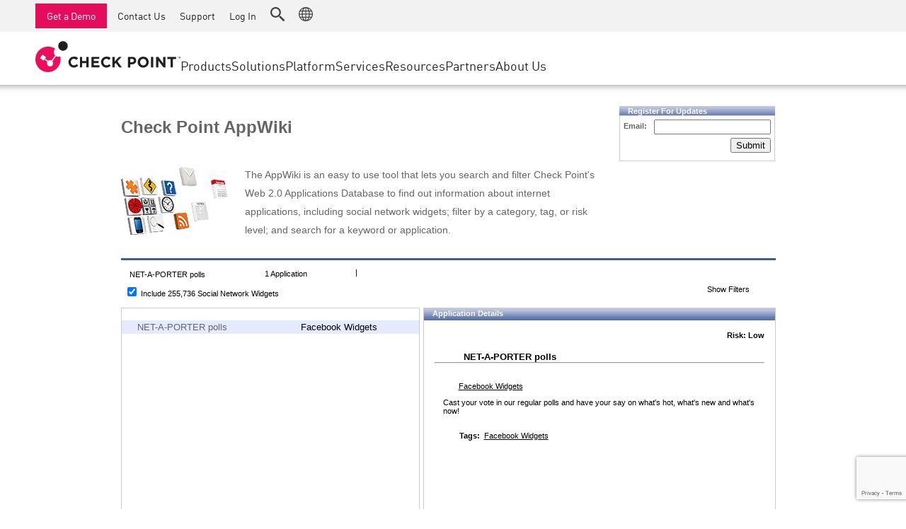

--- FILE ---
content_type: text/html; charset=utf-8
request_url: https://www.google.com/recaptcha/api2/anchor?ar=1&k=6Lf0uZ8UAAAAAPnvs2w6HxFz-0H3yyomLYCHUdfz&co=aHR0cHM6Ly9hcHB3aWtpLmNoZWNrcG9pbnQuY29tOjQ0Mw..&hl=en&v=TkacYOdEJbdB_JjX802TMer9&size=invisible&anchor-ms=20000&execute-ms=15000&cb=p36h25qw7l90
body_size: 46332
content:
<!DOCTYPE HTML><html dir="ltr" lang="en"><head><meta http-equiv="Content-Type" content="text/html; charset=UTF-8">
<meta http-equiv="X-UA-Compatible" content="IE=edge">
<title>reCAPTCHA</title>
<style type="text/css">
/* cyrillic-ext */
@font-face {
  font-family: 'Roboto';
  font-style: normal;
  font-weight: 400;
  src: url(//fonts.gstatic.com/s/roboto/v18/KFOmCnqEu92Fr1Mu72xKKTU1Kvnz.woff2) format('woff2');
  unicode-range: U+0460-052F, U+1C80-1C8A, U+20B4, U+2DE0-2DFF, U+A640-A69F, U+FE2E-FE2F;
}
/* cyrillic */
@font-face {
  font-family: 'Roboto';
  font-style: normal;
  font-weight: 400;
  src: url(//fonts.gstatic.com/s/roboto/v18/KFOmCnqEu92Fr1Mu5mxKKTU1Kvnz.woff2) format('woff2');
  unicode-range: U+0301, U+0400-045F, U+0490-0491, U+04B0-04B1, U+2116;
}
/* greek-ext */
@font-face {
  font-family: 'Roboto';
  font-style: normal;
  font-weight: 400;
  src: url(//fonts.gstatic.com/s/roboto/v18/KFOmCnqEu92Fr1Mu7mxKKTU1Kvnz.woff2) format('woff2');
  unicode-range: U+1F00-1FFF;
}
/* greek */
@font-face {
  font-family: 'Roboto';
  font-style: normal;
  font-weight: 400;
  src: url(//fonts.gstatic.com/s/roboto/v18/KFOmCnqEu92Fr1Mu4WxKKTU1Kvnz.woff2) format('woff2');
  unicode-range: U+0370-0377, U+037A-037F, U+0384-038A, U+038C, U+038E-03A1, U+03A3-03FF;
}
/* vietnamese */
@font-face {
  font-family: 'Roboto';
  font-style: normal;
  font-weight: 400;
  src: url(//fonts.gstatic.com/s/roboto/v18/KFOmCnqEu92Fr1Mu7WxKKTU1Kvnz.woff2) format('woff2');
  unicode-range: U+0102-0103, U+0110-0111, U+0128-0129, U+0168-0169, U+01A0-01A1, U+01AF-01B0, U+0300-0301, U+0303-0304, U+0308-0309, U+0323, U+0329, U+1EA0-1EF9, U+20AB;
}
/* latin-ext */
@font-face {
  font-family: 'Roboto';
  font-style: normal;
  font-weight: 400;
  src: url(//fonts.gstatic.com/s/roboto/v18/KFOmCnqEu92Fr1Mu7GxKKTU1Kvnz.woff2) format('woff2');
  unicode-range: U+0100-02BA, U+02BD-02C5, U+02C7-02CC, U+02CE-02D7, U+02DD-02FF, U+0304, U+0308, U+0329, U+1D00-1DBF, U+1E00-1E9F, U+1EF2-1EFF, U+2020, U+20A0-20AB, U+20AD-20C0, U+2113, U+2C60-2C7F, U+A720-A7FF;
}
/* latin */
@font-face {
  font-family: 'Roboto';
  font-style: normal;
  font-weight: 400;
  src: url(//fonts.gstatic.com/s/roboto/v18/KFOmCnqEu92Fr1Mu4mxKKTU1Kg.woff2) format('woff2');
  unicode-range: U+0000-00FF, U+0131, U+0152-0153, U+02BB-02BC, U+02C6, U+02DA, U+02DC, U+0304, U+0308, U+0329, U+2000-206F, U+20AC, U+2122, U+2191, U+2193, U+2212, U+2215, U+FEFF, U+FFFD;
}
/* cyrillic-ext */
@font-face {
  font-family: 'Roboto';
  font-style: normal;
  font-weight: 500;
  src: url(//fonts.gstatic.com/s/roboto/v18/KFOlCnqEu92Fr1MmEU9fCRc4AMP6lbBP.woff2) format('woff2');
  unicode-range: U+0460-052F, U+1C80-1C8A, U+20B4, U+2DE0-2DFF, U+A640-A69F, U+FE2E-FE2F;
}
/* cyrillic */
@font-face {
  font-family: 'Roboto';
  font-style: normal;
  font-weight: 500;
  src: url(//fonts.gstatic.com/s/roboto/v18/KFOlCnqEu92Fr1MmEU9fABc4AMP6lbBP.woff2) format('woff2');
  unicode-range: U+0301, U+0400-045F, U+0490-0491, U+04B0-04B1, U+2116;
}
/* greek-ext */
@font-face {
  font-family: 'Roboto';
  font-style: normal;
  font-weight: 500;
  src: url(//fonts.gstatic.com/s/roboto/v18/KFOlCnqEu92Fr1MmEU9fCBc4AMP6lbBP.woff2) format('woff2');
  unicode-range: U+1F00-1FFF;
}
/* greek */
@font-face {
  font-family: 'Roboto';
  font-style: normal;
  font-weight: 500;
  src: url(//fonts.gstatic.com/s/roboto/v18/KFOlCnqEu92Fr1MmEU9fBxc4AMP6lbBP.woff2) format('woff2');
  unicode-range: U+0370-0377, U+037A-037F, U+0384-038A, U+038C, U+038E-03A1, U+03A3-03FF;
}
/* vietnamese */
@font-face {
  font-family: 'Roboto';
  font-style: normal;
  font-weight: 500;
  src: url(//fonts.gstatic.com/s/roboto/v18/KFOlCnqEu92Fr1MmEU9fCxc4AMP6lbBP.woff2) format('woff2');
  unicode-range: U+0102-0103, U+0110-0111, U+0128-0129, U+0168-0169, U+01A0-01A1, U+01AF-01B0, U+0300-0301, U+0303-0304, U+0308-0309, U+0323, U+0329, U+1EA0-1EF9, U+20AB;
}
/* latin-ext */
@font-face {
  font-family: 'Roboto';
  font-style: normal;
  font-weight: 500;
  src: url(//fonts.gstatic.com/s/roboto/v18/KFOlCnqEu92Fr1MmEU9fChc4AMP6lbBP.woff2) format('woff2');
  unicode-range: U+0100-02BA, U+02BD-02C5, U+02C7-02CC, U+02CE-02D7, U+02DD-02FF, U+0304, U+0308, U+0329, U+1D00-1DBF, U+1E00-1E9F, U+1EF2-1EFF, U+2020, U+20A0-20AB, U+20AD-20C0, U+2113, U+2C60-2C7F, U+A720-A7FF;
}
/* latin */
@font-face {
  font-family: 'Roboto';
  font-style: normal;
  font-weight: 500;
  src: url(//fonts.gstatic.com/s/roboto/v18/KFOlCnqEu92Fr1MmEU9fBBc4AMP6lQ.woff2) format('woff2');
  unicode-range: U+0000-00FF, U+0131, U+0152-0153, U+02BB-02BC, U+02C6, U+02DA, U+02DC, U+0304, U+0308, U+0329, U+2000-206F, U+20AC, U+2122, U+2191, U+2193, U+2212, U+2215, U+FEFF, U+FFFD;
}
/* cyrillic-ext */
@font-face {
  font-family: 'Roboto';
  font-style: normal;
  font-weight: 900;
  src: url(//fonts.gstatic.com/s/roboto/v18/KFOlCnqEu92Fr1MmYUtfCRc4AMP6lbBP.woff2) format('woff2');
  unicode-range: U+0460-052F, U+1C80-1C8A, U+20B4, U+2DE0-2DFF, U+A640-A69F, U+FE2E-FE2F;
}
/* cyrillic */
@font-face {
  font-family: 'Roboto';
  font-style: normal;
  font-weight: 900;
  src: url(//fonts.gstatic.com/s/roboto/v18/KFOlCnqEu92Fr1MmYUtfABc4AMP6lbBP.woff2) format('woff2');
  unicode-range: U+0301, U+0400-045F, U+0490-0491, U+04B0-04B1, U+2116;
}
/* greek-ext */
@font-face {
  font-family: 'Roboto';
  font-style: normal;
  font-weight: 900;
  src: url(//fonts.gstatic.com/s/roboto/v18/KFOlCnqEu92Fr1MmYUtfCBc4AMP6lbBP.woff2) format('woff2');
  unicode-range: U+1F00-1FFF;
}
/* greek */
@font-face {
  font-family: 'Roboto';
  font-style: normal;
  font-weight: 900;
  src: url(//fonts.gstatic.com/s/roboto/v18/KFOlCnqEu92Fr1MmYUtfBxc4AMP6lbBP.woff2) format('woff2');
  unicode-range: U+0370-0377, U+037A-037F, U+0384-038A, U+038C, U+038E-03A1, U+03A3-03FF;
}
/* vietnamese */
@font-face {
  font-family: 'Roboto';
  font-style: normal;
  font-weight: 900;
  src: url(//fonts.gstatic.com/s/roboto/v18/KFOlCnqEu92Fr1MmYUtfCxc4AMP6lbBP.woff2) format('woff2');
  unicode-range: U+0102-0103, U+0110-0111, U+0128-0129, U+0168-0169, U+01A0-01A1, U+01AF-01B0, U+0300-0301, U+0303-0304, U+0308-0309, U+0323, U+0329, U+1EA0-1EF9, U+20AB;
}
/* latin-ext */
@font-face {
  font-family: 'Roboto';
  font-style: normal;
  font-weight: 900;
  src: url(//fonts.gstatic.com/s/roboto/v18/KFOlCnqEu92Fr1MmYUtfChc4AMP6lbBP.woff2) format('woff2');
  unicode-range: U+0100-02BA, U+02BD-02C5, U+02C7-02CC, U+02CE-02D7, U+02DD-02FF, U+0304, U+0308, U+0329, U+1D00-1DBF, U+1E00-1E9F, U+1EF2-1EFF, U+2020, U+20A0-20AB, U+20AD-20C0, U+2113, U+2C60-2C7F, U+A720-A7FF;
}
/* latin */
@font-face {
  font-family: 'Roboto';
  font-style: normal;
  font-weight: 900;
  src: url(//fonts.gstatic.com/s/roboto/v18/KFOlCnqEu92Fr1MmYUtfBBc4AMP6lQ.woff2) format('woff2');
  unicode-range: U+0000-00FF, U+0131, U+0152-0153, U+02BB-02BC, U+02C6, U+02DA, U+02DC, U+0304, U+0308, U+0329, U+2000-206F, U+20AC, U+2122, U+2191, U+2193, U+2212, U+2215, U+FEFF, U+FFFD;
}

</style>
<link rel="stylesheet" type="text/css" href="https://www.gstatic.com/recaptcha/releases/TkacYOdEJbdB_JjX802TMer9/styles__ltr.css">
<script nonce="ggIaB5q1N6Wx2yexZXCbJg" type="text/javascript">window['__recaptcha_api'] = 'https://www.google.com/recaptcha/api2/';</script>
<script type="text/javascript" src="https://www.gstatic.com/recaptcha/releases/TkacYOdEJbdB_JjX802TMer9/recaptcha__en.js" nonce="ggIaB5q1N6Wx2yexZXCbJg">
      
    </script></head>
<body><div id="rc-anchor-alert" class="rc-anchor-alert"></div>
<input type="hidden" id="recaptcha-token" value="[base64]">
<script type="text/javascript" nonce="ggIaB5q1N6Wx2yexZXCbJg">
      recaptcha.anchor.Main.init("[\x22ainput\x22,[\x22bgdata\x22,\x22\x22,\[base64]/[base64]/[base64]/[base64]/[base64]/[base64]/[base64]/[base64]/[base64]/[base64]/[base64]/[base64]/[base64]/[base64]\\u003d\x22,\[base64]\\u003d\\u003d\x22,\x22R3/[base64]/ChMKtG8O0wrMBCyYwDcOTwrZcLcOPEcOEHsKewpXDlMO6wrcUe8OELx7CszLDm1/Csm7Ck2NdwoE2fWgObsKkwrrDp13DojIHw4bCgFnDtsOOT8KHwqNKwrvDucKRwrkpwrrCmsKDw4JAw5hTwrLDiMOQw7vCnSLDlxzCr8OmfRrCgsKdBMOVwq/ColjDh8KGw5JdQMKIw7EZMsO9a8KrwrksM8KAw4rDr8OuVBXCtm/[base64]/Du2/Dmko4JgPDjMOIwqpLw4Bcwr7CuGnCucOfYcOSwq4DJsOnDMKSw77DpWEDAMODQ33CpBHDpRUeXMOiw6fDiH8iT8Kewr9AEsOMXBjCncK6IsKnbMOeCyjCmcO5C8OsIW0QaFTDtsKML8K/woNpA1hSw5UNe8Knw7/DpcOMJsKdwqZ/aU/DonfCs0tdCsK0McOdw7HDhDvDpsKzK8OACEHCh8ODCUkUeDDCvD/CisOgw5XDuTbDl0lLw4x6Wxg9Ant4acK7wqXDgA/CgjDDjsOGw6cUwoBvwp4KdcK7YcOkw59/DTQTfF7DhW4FbsOywpxDwr/CncOnSsKdwqLCicORwoPCtsO1PsKJwo56TMOJwojCtMOwwrDDlMO3w6s2M8KAbsOEw6nDscKPw5l8woLDgMO7fz48Eydiw7Z/[base64]/[base64]/d8O/csOxMAp9JC1hU2xZwqnDpDbCkEJzKw/Dp8O9CU/Dq8K3PGfCklwHSMKTQwDDhMKLwr/Cr0wOJcOKZMOvw50awqjCrMOnfz4/[base64]/HEISIsK3cVTCgsK5w5DDjkI5w4/CmcOQRgc9wp41G8KpUcKaaCLCn8K3woA9OFbDr8OxH8KGw5UFwqnDkj/Cqz3DvSdpw5M2wo7DsMOKwrI6IFPDlsOqwrTDlDldw5/Dj8KUKMKtw57DiTLDgsOKwoHChcKDwo7DtcO8wo7Dj3rDssO/w41/[base64]/bVhCFsO7QT0Aw6FVBjFRJ8OJBsOnDBbCgBLCoQNGwo/ClEXDiy7Cs0Emw49AfxY1D8Kmd8KnNTcEfgdYWMOPwq/DkTnDrMO5w4zCkVbCh8K1w4ccJyXCucOlGcO2emR2wo4hwqHCscKswrXChsKXw5Z4VMOpw51vTsOnOAB7Q0bCkl/[base64]/DpMKaw7VIwqkXwq54MsO4wpdpLcOZwok8wp9qQ8KHwqBowobDvFtawqXDl8KWd2nCnTp6cTrCp8O0fcO/w6zCn8Otwr8ZIEvDmsOdw67Dk8KMfMK5CErCuS5pw4dUwo/Cq8KRwrTDp8OVX8KZwr1TwqY2w5XCuMO8bhlKHWsGwqovwqorwpfCi8K6w7LDpAbDm07Do8KhCQfDicKJRsOOJMKZTsKgfS7DvsOAw5EwwpvCnHZrMg3CoMKiw7cGeMKbMWvCjh/DqGYRwr50Sg1wwrovecObG3rDrBLCjcO/w5Jgwpo5w7LCiHnDrsOwwp5gwq1JwrFMwqY8aSXChcO/wq8QBsKjb8K6woBFcAJyODBYBMKew58mw4XCnXoswrzDnGRBYcKwBcKTd8KNXMKQw7NqO8OXw6g8w5zDgQpHwqAgKMKqwqQ3ICVwwr8/CETClnRUwrhRLcKQw5bClcKfO0V+wooZOzbCuxnDk8KKw5xOwogFw4zDunjCqMOTwpbDn8O8IhAJw7vDvF/ChsOrRXTDkMOVPMKXwobCgTzCocOQCcOoZ3LDlmxIwojDsMKJVMONwqTCsMKpw7zDtBMrw4/[base64]/f184BcOjGsODwonCvS7Dr8KpbUHCrsOgRw3CmsOHRh4owoB/wr4gwoLCt0rDtMO/w6ExecOKSMO2M8KQHcO8Q8OfVcKGCMK8wohEwo0+wr8/woBeesKwcV7CuMK5ai8wYh8oG8OXSMKAJMKFwolna2rCglLCugPDl8O5w75lTw7CrcKEwp3CusKOwrvCosORw59VTsKGMTwjwrvCt8O2ayXCtEFrY8K0CWvDucKNwqY/FsOhwoFNw5nDlsOVKxUVw6jDu8K6fmY1w4zDrCLDtk/Do8O/EMOuMQs5w53DqQLDgTrCrBBfw6kXGMOewq7DhjsRwrF4wqI1X8OTwrRrHQLDjmXDlMO8wrJFNcK1w6taw696woFNw6oQwpE4w4DDl8K1DEPCmV5ew6oqwpHDuF3Dn3RAw7xIwoZfw7YIwqrCuSFnTcKVW8Otw43CnMOow6dBwpjDu8ONwq/Do2APwp0Ww6PDiSzCuyzDlFTCuW/DkcOrw7bDg8ObYH9JwrkJworDq3fCpsK7wpXDuR18A1HDscOoX3gcBMKMbQ8ewp3DlQbCkMKGHF3CisOKEMO9w4PCucOKw4/DtcKewrvCmUpAw7gXIMKuw64cwrd/[base64]/[base64]/[base64]/Do1VoN8Kuwr7CvMOqwqYSw7TCsMKCecOeOEk+IcO/KXdwQGHDgsKXwp52w6DDhTPDucKfJcKcw5EAQsK2w4jCkcK+YynDj1jCkMK9aMOtw5DCrR7CqR0LAsKQIsKVwoHDjh/DmcKZw5rCgcKKwoZUMDjCmcO1QmE/ccKqwrIWw7M3wqHCoFBrwrkqwrHClwQtW0M1KUXCrcOSVcKQfCEtw7Fnb8OJwq1+RsKowrI7w53DpUEuecOcCnx+F8OCTlbDli3CicOHewfDuxs9wpJxUTEXw7TDiwjCgmRUCVUrw7/DihZiwphUwrRQw75IPMKyw4jDj2XDisO7w4HCsMOEw55SOcOgwrkuw7Upwo8bIsO7I8Oow6TDmsKzw6jDnWHCrsOlw7jDpMKyw7kDWWgQwq7CsEvDksOfY3pkVMOCTRNCw7/DhsOpw6jDlTZDw4Mrw51owqjDrcKgG1Ygw5zDkMOXZMOew49bKSDCpcOfLQ0Bw6BWQsK1w7nDryjCkEfCvcO9BAnDjMKuw7TDtsOeOHXCi8OOw7tbRFLCo8OjwqR+wqLDk185ESTDuiTCr8KIfgzCssOZCAAkYcOQIcKHeMOZwpM7wq/Cqip3f8KoEsOzGsKOEMOmWjDCh0vCuVLCgcKOJsKJMsK5w6V6a8KNbcKowosgwoUaW1UIe8OCeS3Dl8K5wrrDosKww5nCusOpG8KFUMORfMOtI8OLwoJ0wrzClXjCuEUqZ0vCqcOVRF3DjHE0UE7CkU07wq9PEsK5bV/[base64]/wqTDuENKw7FtwopnL8Oqw4goUwLCuMKLwqFJwp8VecOnOsKywq9hwrwdw4V0w4fCvCbDk8OHaHDDnmALw6LDhMO4wq9wKjnCk8Kcw71swoEsYTjCmjNRw4DCims5wqMqw4DDoB/[base64]/DvgjDvzpheGrDiw8Zw6l0wo83FhwmH3fDrcOlwqVlQ8OKAA5tBMKiVWJsw6YlwojDjXZ9cGrDgi3CnsKFIMKCw6PCqnZAR8Ofwpx+W8KvLSTDk1woHkkjYHHCocODwp/Dk8KYwonDjMOlcMK2ekg3w5TCnTJLwrN0Y8OlZ3/[base64]/[base64]/CjiJtZ214U8Oiw5rDrQ/DgMOoJMOrEhRRY3nCnGTCocKxw6fCvRDDlsKoGMKhwqQjwrrDv8KLw7pGOMKkPsOuw7bDr3doPkTDpzDChizCgsOVIcKsHA8fwoNse2bDtsKHasKNwrEywqgCw6w6wo3Dr8KJwrbDkEASO1/DtcOgw4jDi8OzwrnDjAR4wpFbw7XDoXnCn8O9csKkwofDncK/A8OdbUVuAcKswrrCjSjDlMOlG8KUw60iw5QdwpLCtsOHw5vDskPCksKEGMK+wpjDvsKuSsOCwrsGw55Lw45GKsO3w5xUwotldHDCnmjDg8Oya8Odw5bDgkbCniJ/dynDuMO0w5zCvMOIwqzCncKNwo3DhirDm1IVwrYTw5PDq8K9w6TDiMO2wobDlFHDssKHdHI8Q3Ztw6jDomrDlcK+SMKlD8Ohw5zDjcOvEMKuw5fCk2rDr8O2VMOAEz3DhVUQwoVww4V+VMOywo3CuQktwrZREQNdwprCi3TDrMKXRcO2w5vDsyIhCiLDghtAYlPDkVZ/[base64]/[base64]/CqUJ3wqPDo8Orw6hgw5czd8KeWsKgw6LCuxXCmFfDmWrDscKlXcOyNcOTOMO1NsOGw5EMw7TCqMKqw7XCg8O7w5/DrMKOXyUtw4R+ccOqJSjDmMK2RlzDuGxhd8K4DMOBasKMw6tAw6gDw6xlw7xMOlMffSrCrXotwpnDqcKOfC7DiSjCksOewoxIwrDDtHTDq8O2PcKZMh0mHMOtS8KvdxHDvWLDog1MOMKLw5LDsMKdwqTDpAzDt8O9w5/DpEbDqAFNw7p0wqE8wotRw5rDrsKOw7PDk8OpwrMsSzwxCHHCvMO1wrENf8KjdU8Mw5cAw7/DgsKNwo8hw5Zfw6vCl8Oxw4HCh8KLw6o4OHPCv1LCujc4w5Mjw4xIw5HDoGAQwqkPZcKJf8O8wqzCliROZsKOHsO2wrRKwplOw5QTwrvDvhkYw7B3azhUL8K0a8OHwp/DiyARfsOmFGtMIH4OCBdmwr3Cr8KLwqYNw7B1QG4hHMK6wrBJw58jw5/Cm0N+wq/CokEZw7vCkT09GVAAdQZWaQpMwrsZBsK3TcKBWgnDrnnCusKVw604YzXDvGZcwrXDoMKnwoLDqcOIw7XDtsOdwrEuw6/CvRDCt8K4U8KBwq9rw4kbw4cJGsOVYRPDpx5awp/CocO6aQfCvARkwo8XEsOHw4TCnVXCo8KJNyfCusK7RWfDg8OsMlTCjDfDoGwMNMKVw64Kw7HDlWrCh8OswqDDtsKgQcONw7FKwrjDt8OswrZXw77DrMKHcMOFw4Q2Z8Olci52w7rChMKNwqkyHlnDmljCpAorJwN8wpTDhsOqwo3ClsOvTsKPw6PCiRMeMsO/wq54wqTDncKvfRXDvcKRw5LCjnY0w4fDnhZ6wqNgesKvw64gWcOaZMKpccOJJsOAwpzCliPCoMK0d0wYYW7DvMO8EcOSGEVmWjQdwpFwwoJTKcKew4UkNB05YMKPWcO8w57DgW/CtsOowqPCuSPDkCrDqMK/BsOrw4ZjesKdG8KWYhPDl8OgwrHDom91wojDlsKbfTHDosKkwqbCkgjDu8KIeHIUw6NKPsKTwqFiw5vDsBbDhTY4W8Omwp4vH8KdZVTCiA5Kw6PCgcO+MMKowq7CmlrDjcOHGy/DgBbDscOlTsOffcOjwqPDg8O7JsOMwoPCm8K0w6XCqhrDocKuLx5VUGbCpUp1woJYwqAuw6PDp3ldM8K+bsOQDsOzwpAifMOqwr/Du8OzIBvDgMKAw6sZI8K3eUhFwpFmB8OFVxgEC0YFw6Fla2NFD8OrcsOwRcORwozDvMO7w5Zfw4QrV8Okwq5qZH0wwrvCi1g2G8OLemJIwpbCoMKIw65Lw7HCg8KhbMO2wrfDrQLCucK6M8KWw6vCl3LCkyDDnMKZwokyw5PDk33Ch8KPcsOEIDvDk8O/W8OnMsOww5dTw69Ow4kuWEjCmVbCvATCnMOdD2FXVT/Crmt3wrFka1nCqsK3QVkUEsKzw7F0w6rClVnDrcKqw6ttwoLDvsOYwrxZJcOIwqdbw6zDusOQcm3CkjXDsMODwrN5Xz/Ci8O7IgXDmsOJEcKAYiRtR8KgwpXCrsOrN1TDpcOhwpcyGFbDosOtJAbCssK/[base64]/[base64]/w7dMKWcUw5jDkllFwpnDrMORBsKLZ1XDk0cQb0rDsxtRXcOue8K7LcODw7LDqsKcJm0mW8K0UzbDicK9wq1tenQZTsOtSVN0wqnCn8KzRMK3JMKjw5bCmMOCHMK5a8Khw67CvMOfwrVuw7zCoysZawIAaMKJXsKjb13DjcO/w61aByMjw5jCj8OlHsKZBlfCn8OGRUZ2wrsjWcKQLcKIwrlxw5g8LsOmw6B0wq1lwqbDg8OyEBwvOcOeRR/Cm3nCtsONwotxwr0Pwpguw5PDs8O0woHClGPDiD3DscOjTcK+GBRjf2TDikzDqMKVFUkJSRhtDF3CgQ5xfHMMw5LCjMKfAMKxBBMMw4/DhWbDkS/Cp8O/w4vCrBwyWMOPwr4LWsKxaw/CinLCmMKZwrpbwpfDslHCisKCRUErw6XDiMO6T8O2AcOswrLDqkvCuUIAfWXCqcOCwpTDvcKMHFTDm8ODwrfCswBwaG3ClsODOsK8P0/[base64]/Ci8KRVG3CuCfDslAZw6d2GcOSwpxpw73CtFR2w7jDqcKGwqByFMK8wrzCsArDlMKYw75JJio6wr3CiMOEw6PCtSQhcmQVElTCh8KzwqPCiMOCwoBYw54dw5zChsOlwqJMZWPCjWXDnkwLVATDt8KVYcK+KxIqw7TDhEhhTCrCh8KWwqc0WcKndSZ3ElZuwo0/[base64]/[base64]/DgcOiwpLDoXTDtFLDnnpjQsOUacKpwrZ0On3Crgpdw4pawpPCqTVAwoPCkiLDuyQHAxjDsSbDjRp/w4chT8KYH8K1cmrDjMOLwrPCncK7w6PDocOrA8KpRsOywoAkwr3DpcKZw4g/woLDtMOTLl7CsQsfw5DDlxLCnzDCj8KQwoQxwqTDoVvClAtlHcOvw7bCkMO9HQPCicO0wroWw7TCtTPCn8KGacOzwrDDucK9wpo0BcONJ8OXwqTDgTrCqMOPwqrCrlXDrDkMYsO+RMKvV8KZw7gwwqnDhAUYOsOIw7/ChnkuTMOOwqDCocO8CcKFw4/[base64]/DtH7Dq0ppw7ljw5nDunE9wr8Iw7zCjQnCiilJDDpYVS1Wwo/[base64]/DpDzCj8Kmwq4lwqwgdDY5U8KSwp0Pw5lmw4BsVQsVCsOBwr1QwqvDvMOyNcKQU3RheMOeFhcnXDLDjcOfF8O4AMOhfcK7w7/[base64]/CjcKdUU3CiMO1w7ouEDhABlzDoV/CjsO3U25Sw654fSLDp8KOwpVVw7sUIsKDw7MZw4/CqsOWw7hKA3t4UTfDg8KgCDPCq8Ksw6jCr8Kow5EafcOvVHZQUhnDkMOJwpd6K3fDusKTw5cDWD09wpk8MBnDvynCshQ9w4jDuzDDo8ONBsOHwo4dw4pRBRgJUnZUw6rDrTByw57CvQ/Cswx7XAjCnMO1MlPCtcO0WsOTwpwFw4PCvUx5wrg6w45dwrvCisOpdyXCq8KJw7DDhxvCmsKKw53DksKoA8KXw6nDshIPGMOyw5JFKG4gwr7DpQbCpCIhNx3Dl0jCohVHGsOHKFsewrkMw6l5woDCmAXDtgvCisO6Sl1iSsOvez/[base64]/BsO5MRTCoC4Ew4vCqsOiwoPDr8OAAMOrBHAZwrVfOFvDhcODwpZhw47DrGnDpy3CrcKMfMO/w70Lw4twemXCsgXDqw9PfT7ClWXDpsKwMhjDsXRaw6LCk8OLw7rCuk1NwrxTAm3CjyUJw77Dp8OhOsOaWyUtN0/CkDXClcOEw7jDvMO1wpPCp8OKwp1ywrbCtMOccjYEwr53wqbCkXTDgMOCw4hcSMK2w40YV8Opw6NWw55WK2HDj8ORIsOEbsKAwpvDl8KIw6ZrRm4ww5/DgWRAVHXChsOrGRphwo7DosK1wq0aFsOhGUt8N8KZKMO9wqHCksKRAMKZwoHDtsKBbMKPPcOkbCxcwrdKYjs8SMOMIUF+cRrCs8KAw7sIRG12N8Knw7fCiTINBgFWC8Kawo/[base64]/CukfCs8OJZHAzIsKtN8KHXjsqecKJCcOnfcKNA8OJIwkfOGUuecOXGyUoZSPDnWlrw516SAdAYcOFQ2LCn2hdw6FWw6F1c1xFw6vCssKLWExYwpRcw5VIw5DDiQfDoHPDmMK9fBnCgUDDlMOZJsKiw5ctQ8KSAxHDvMKww4LCmGfCpHzDpUo/wqXCs2vDj8OKbcO7UCEwRC/DqcKWwqBGwql6w7NDwo/DmsKlK8KEbMKuwpZ9eSwGTcOeYSwqwrEnM1M/[base64]/wqVhw4nCqMO2wpU1w6otw6g/w7PCosKCwrDCni7CicOTfB/Cu1nDoz/DqDvDjcOGOMOdQsOVw6DCpcKPeCTCr8OiwqAwbmXCksKnZMKLCsOOZMOvM0HCjg3Cq13DvTcifmkVIWYLw5g/w7DCryPDgsKraE0pFiDDmcKEw5M0w4VoTArCvsODwrjDk8OEwq7DmwzDv8OOw6kCwpLDnsKEw5h2AQTDjMKgfMK4HsO+bcKBGMOpc8KhSFhvRSnCpn/CsMOXXUzCl8Kvw5fCoMOLw7HDpDjCtB9Hw6/CmFh0VT/DgyEhw73Crz/[base64]/DjA/[base64]/CkmTCmcOHMWjDs0QRwqhBw7rCsRPDm8OZwpPDm8KKZFJ6PcOuZi42w4jDt8K+OC8uwr8MwpzCuMOcY3I9WMODw6ArecKZJihyw7HDm8Kbw4NdR8OPPsKHwoRmwq4zO8ObwpgBw4fCm8OtORLCvsK+w6R/wqp9w67CnsKyd0pFGcKOX8KTPCjDli3DicOnwrIUwpx0w4DChks4ZlDCocKxwr/DhcKww7rCtDczBl8bw4srw4nCskNrFFjCrnzDnsOXw4XDkhDCjcOpDHvCmcKiWSXDgsO4w4tbVcOQw77Cl0LDvsOnKsK/esOQwpPCkUjCi8KXecOSw63CiVNQw5IIacOawpfDmXUgwp0bwp/[base64]/G8KNw6HDp8OiF8Oww58MTMKZw7zConnCrR9gNQ5rJsOzw6k3w5R1e3Uxw6TDu2XCu8OUC8O5fxPCnsOpw5Etw4QJXcKTCmLCkQHCqsKGw5cLT8O5e3gRw4HChcOcw6Buw47DgcKnUcOpMhVswotsfHxdwpBQwrnCkQTDsRzCnMKEwq/DjcKZdzTDp8KdVT5zw6bCoSEgwqE8HzJBw4zDhcKTw6vDj8KaY8KewqvDm8OPXcOrWMOwNMO5wo8PesOOM8KXBcOQHHrCs2zCqmPCvcOXYhbCpcK6JlLDtMOnScKKSMKaAsKkwp/DjD7Di8OtwopLTMKjccOGQ3oXUMOKw7TCmsKZw7wzwq3DtzvCmMOkegvDr8K7ZXc6wpDDncKWwrtHwr/[base64]/[base64]/Dn8OFLw7CgEx+wqzDg8Kbwr3DisK1dipHOwFYGn0wUnzDjsOdKgoowofDsTLDrMOCPW5Tw4gvwrFYwpfCgcOUw5pFR31RC8O3QCg6w7kUYsKvDDLCmsOPw5FkwpbDvMOfa8KVwpPCk0HDsUN1w5fCp8KOw6vDrw/DssO5wrXDvsOuM8KrZcKFK8KBw4rDnsO5N8Khw4/CqcOow4sMdBDDhWjDnn4yw5hTJ8KWwrhYIMK1w5kLccOEHsOAwolbw7xqS1TCp8OwR2nDrQDCkjbCs8KaFMKFwogkwqnDixJpYUwzw7VDw7Y5dsKMI1LDsSY/WVfDq8OqwrReU8O9bsKbwqdcVsKhw7E1DHwgw4HDj8KSNwDDusOMwqjCncOrXSwIw6BhD0BXBzzCp3ByWF1SwpHDj1clV2FXasOQwp7DsMK6w7jDpnt7GSDCjMKUO8KYGcOlw5LCoyQzw6gsdBnDoWI4wqvCpDAaw7zDvRnCtcO/[base64]/CrjNpwrYVHhTCl8KvwqjCiWjDpMOtwp8qa8KnQMKZaislwqzDvXbDs8OsSBxFOTkbbH/CiywAGg8Qw749Cg8RfsK6wrAswoLClcOjw53DiMKMMiI1wqvCn8OfC08iw5rDgFo2f8KJClRgRHDDncKKw6nCg8KAU8KqCGUAw4VHfDTCqsOVdl3DssOSPsKmXFTCsMKLcAorOcKmeULDvsKXOcKBwpnDnxINwr/Cpn8IP8OMPcOlRXktwo/DlTQBw6QHEyYhMH8UTMKNcEw5w7URw6/[base64]/[base64]/[base64]/w63DtcOyMMKAwqXDjVJpGcOdwpZqwpwewqNkVHAyBlAlG8Kgw47Cr8KiTcK3wpPCmTBRw6fCnBsMwpNVwpsSw6UxesObGMOUw7YsXcOMwowkaDIJwrkSKRgWwrIEfMK9wpnDl03CjsKywq7DpjnCsjLDksO/QcOcO8KxwoQDw7EASsKZw48sHsKYwpkQw6/DkHvDo1R/QgvDhBlkHcKJwqHCicOGRXbCvHhzwpI4w5sSwp7CjTcDU3PDmMOHwqcrwoXDlcKHw7JwS2tBwoDDj8OtwpHDksKBwqgNX8KGw5fDs8KrRsO7NMOlKhpROsOGw6XCpjwqwpDDlkk1w7Bkw43DjDdUMcKmBMKJSsOaZMOUwocKOsOcQAHDusOzKMKfw5sGSG/DvcKQw4XDjh7DgXcydFluO2sgw5XDg2TDtVLDlsO9KzvDjAHDpTjCsBLCjsK6w6Uww4AjXm0qwonCvHwew4rCssOZwqjCn3IUw53Du1h/X0R3w4tuWsOswp3ChlPDtmLDncO9w40Iwq9ue8Obwr7CvSIkwr9SAkVFwqN+KVM6a0RlwrteU8KHTcKUB2xVA8KGQAvCmF/CpjzDksKJwovCocO/wqp4wr83bsO0DcOtPjEBwrhqwqMJDTvDr8O7AHNRwrLCgkrCnCjDnkPClRrDm8O7w4dKwqdswqEyZEPDt23DixfCp8O7eC5EbMO0cToPSH/ColdvTHPCuFQeXsOSwp8SWTELb23DjMKTGBVPworDgxjChcKPw4wWTEfDs8OTN1/DkBQ7bMKjYm8Uw4HDsk7DuMKCwpFSw6AjfsOFa2/DqsKBwrs8AlvDg8KbNSzDisKdBcOwwrrCkUp6woPCpxtjw6waSsKxEXbDhmvDnTfDssKVJMOtw6o+csOYacOfIsOTdMOfbgvCrDNuXMKkfMKKfyMLwrTDiMOYwo8LA8OObVDDnMKKw6zCpVFuQcO6wolswrYOw5TCqU06GMKYwodOJMK/w7QoVkISw47Dm8KDNsKkwoPDj8KDKMKNG13DusObwpdKwqrCrMKMwpjDm8KDQ8OlKA0Sw5w3Q8OTe8KMXQtCwrseNRnDsWhJEHctw7PCs8KXwoJ5wrrChMO1eTDCiiLDuMOXNsOyw4PCp3fCiMOgT8O7EMONS1xHw6IHZsKwCsO3G8Kvw6/CogHDocKCw64aL8OvHWzDoEZZwrk4UsKhFQBLQsO5woFxcHrChkbDm0HCqSfDj0RdwqgUw67DqzHCqBgqwoFyw7fCtzTCu8ObV17CnnHDgsOEwrbDlMKOCiHDoMKUw7wuwrLCocK2wonDozRVBAoCw5B/w7IoC1LChRYRwrfDscOwDGkNKMKxwp3ChH8cwqtkAMODwq4wHlzCvlvCmMOOVsKiS1IUMsK3wqI3wqbDgAJmKHIYJg5uwrbDgXMAw58UwpdpYV/DjsO7w5jCrgYfOcOsN8O6w7Y+M0MdwqktOMOcY8K7dCtJexDDocKLwrTCmcKEXsOlw6XClA0Vwr/Du8KMZ8Kbwowxw5/[base64]/ESIhWA/[base64]/Cj8O3wpsMw6UAfgTDo3vDkGzDjMO1w4LDs34Pw5tHCSc5w5/DhzLCtA97AHrDkydWw5jDuCvDo8Kjwo7Dj2jCncOgw5w5wpEOwo0YwpbDvcO3wovCp2JuTzB1E0QLwrDDg8KmwqXDlcO8wq/Ci0vCtxNqMiFvKMK8CWLDowI9w6PCk8KhEMODwrx8RMKKwo/Cl8Kvwo9hw7fDisOtw4fDn8KXYsKrfBvCr8Kew5DCuxfDhibDr8OowrTDshsOwr9tw5lvwobDp8OfZixeSC/Dg8KCC3PCucK6w7/Cm0AMw6XCiA/[base64]/wrhzIsOWIMKHEm7CsSTDolkSICPCtcOCwqFiLEUnw57Ct1Q2cjXCkWQeNsK9dVpZw4fDljLDoVMRw6NswqpDLi7DisK7LVMXJxdAwrjDgTJxwrXDtMKdAi/CocKKwqzCj2PDsjzCmsOVwp3DhsKYw4syMcO9woTChBnCu13CiWHDsDFswpR3w4LClxXDhUdgWMKYRMKxwqNrw5tuEyTChxZ5wqR/AcKgETRHw74HwpZUwo54w7XDjMOyw7XDkMKOwqURw6pyw4zDrsK2WjrDq8OWNsOnwq4TS8KeZxY1w795w6PCiMKnLT1nwqgYw5zClVRWw5RUGml/[base64]/[base64]/AV4sXg1tw5XCkMOvw6VTU8Omw7Iaw5cIw7nCscOaFzB8IEHDj8Oew5/ClB/DtcOQUcKQE8OFRULCscK0Y8KFBcK/[base64]/DvcODPcKQKSRnYnxYVA3CvUhjw4TDolLCpjbCjsOPGsOobmgzJ3/[base64]/DmnNeTkl3AsOuXmDCuMKNw519Zg/Ch8KoHsO+Bg9jw5ZEUWw/Ijwbw7dgc3UtwoYKw7ZyecOsw69EbsOQwo/CtFJGSsK4wqTCqcORU8K0PcO7dHDDqsKhwqkqw5tYwqxkHcOrw5BDw47Cq8KHLMKLGmjCm8KAwqvDq8KaZ8OHKMOmw78VwppHekY2wrHDrsOcwp/DhDjDv8OvwrhWw57DsmLCqAZrPcOlwqnDkhd9BkHCu1IaNsKzOsKPJ8KcGX/CpzZYwpHDucKiH0jCoEkocMOwP8KGwqkdC1PDjRdWwoHCpS19wpfDt08RDMKMF8OqAkXDqsKqwpjDn3/DgnsvWMOqw4XDosKuBhzCs8ONKsKAw6V9W0DDnCgnw5bDgS4vw5RYwrsGwq7CtsKkwoLCoA89wr7CryUNOMKsHgMmU8OGCRpfwq1Dw6QgICbDnWjCrcOqw5Nrw5bDk8KXw6R/w6x9w5hCwrrCu8O4V8O5BC1YFS7Cu8ONwrMNwovCisKDw7Idcx9Xe2U0w5pveMOWw5c6bMOAbDFLw5vCk8Ocw57CvUdVwolQwpfCqUDCrx9HdsO5w7DDssKJw68tPEfCrQvDkcKVwpxqwqMGw6hHwqkXwrkKYi/ClTJZeBZMEsKMRGbDrMK1em7Cm2NIZXxHwp02wqTCpHIPwrIiQmHCvSYyw7DDvTVAw5PDu3fCmxIcKMOHw7DDnEhswqHCr0Eew6RvE8OAeMKaM8KjGMKuDMKfOUtrw7p/w4TDoB4BOGMZwpzClMKxMztxwpjDiU1ewpoZw5rCqC3CkT/CiArDg8OlYMK2w716wqYLw7UUC8Krwq7DvnEqa8KZWn/Di3LDoMOXXTjCsRxvRRltacONCC0HwpAMwo3CtVF3w7/CosOCw47CiQEFJMKew4jDisKCwr93wpwlPz0pQw7DtyXDkxPDtCDCi8KbHsO+wo7DvSrDp0wAw5AWMsKxK3LClcKDw6XDjsKRBcK1YDNxwppvwoQcw4Nnw4EmVsOEJyU/cR56Z8OMP1zCkMOUw4hywr3DuiJPw6oOwp80wrNQemxgfmMIKsOyXknCpCbCocOtBn8qwovCisOLw486w6vDlE88EiwNw6/DjMKcNsOBIMOWw5lnTRPCnRLClkxxwplcC8Klw5XDncKOLcKFZHvDrMORR8O7CcKeB2/ClMOxw6LDuSPDtgpHwrk3ZMKuwrEfw7TDj8OjPDbCusONwpgkJgQFw4cARElmw49HMMOfwo7CgMOMOEhuS13Dn8OfwpvClzLCjcOxCcKfElLCr8KFM0vDqxMXN3ZMe8Kpw6zDiMKnwqHCoW0QP8O0FlTDkzI+w49lw6bClMK+M1ZCAMKLPcOEfyfCum/Dr8O9eHMtZwIzwrDDqx/DvjzDtEvDscObP8O+AMKkwrPDuMOVTAtrwrXCv8KAEC9Cw73DmcOywrnDlcO1Q8KZF1kSw4cuwq4nwq3DtsOWwqQhP3TDvsKuw4V/IgMWwp8ABcK4fy/CiHYCcyx0wrJNacOtHsKaw6QDwoZZMsKaATdxwrwhw5PDksK/BU53w7LDgcO3wqjDqcKNHgbDtCMUwo3DmkQIa8OjTmA7YB7DoxPCih5Uw4s1Pl5QwrVqF8OcViJEw73DvSTCp8Kqw4Jtwq/Dj8Ofwr3DrDQgKsKiwr7CosK5bcKSeR7CkTzDrG/DnMOoVsKwwqE/[base64]/Dl8OTw7pxwqpywr0cbX/DtXLDhV3Dkh8sAx9nasKtMsOPw5oMNDPDqsKdw5bDscKUQVzDoh3CqcOIT8OhEg3DmsKSw7kWwrohwqPDlTcCw6jCmErCtsOxwoNEITRgw54/wrrDt8OvfRXDvzbCksKfN8OGdWcPw7TDnB3CuHEkRMO5wr1YAMO/[base64]/DiDI2wrrCiCs5wqzChMOaW8KXw4nDi8K3Jw8TwovCrV85LsO+wpMPccOZw44WSCxoKMOkDsK5bFfDhAlZwrhNwpHDvcKXw7EkEMOmwprCvsOWwrvChGnDr2QxwqbDj8K5w4DCm8OiRsOkw58pGyh/KMOewr7CpARWEi7Ci8OCG3hdwqbDjDpgwqIfQsKREcOUVsO6YEs6IMOpwrXCpnImwqEwEsKYwqIKRVDCisKnwr/CrsODQsO8ekrCngRewpUBw6FREgHCh8KjI8OHwoUYecKsQ2rCqMOwwobCqg0ow4hvXMOGwrhjM8KSbUAEw6sYwrHDkcOCwr88w50Dw7UFZGzCv8KVwojClcOXwqsJHcONw6bDumMhwp/DmMOpwrfDmlAfKsKMwpAvFT5KVMOHw77DkMKUwpxYTApUwpEVwo/CtxnCjRNcQcOvw4vClSfClsK9S8OfT8OKwqd1wp5gHz8vwprCokPCtcO6EsOawrZ4w4F8SsO/wqIhw6fDtgRPbToifTVNw5FcIcK7w41rw5/DmMOYw5JGw5TDomzCqsKqwqfDj2fDni8mwqh3AiPCsklkwrfCtUbCuEDDq8OHwoLCp8OPPsK4wqAWwpMIJiZ9QiIdw6xIw6LDl0HDuMOhwobCp8KewoTDkMKrQ1dEHWUxA31UEEvDi8KJwrYvw4JkPcK6Y8OXw5fCqsOOIcO8wrPCrHAOBsOeVW7CiEchw7nDoh/Dr2Q9VMOaw7Akw4rCjRRJJATDg8KDw7M+PsK3w7bDmcOmVcOAwpQaexvClWrDhQBOw6jCsHYUXsKcAWHDixxhw75hKcOgB8KvJsKWaUUfw605woNrw4t6w5pqw5nDoAwnV0A7PMKGw7NdM8KvwrzDn8KjIMKPw5/CvE0fL8KxZsKBaiPDkih9w5daw57CpjliVE8Rw67Dpnt/wpJTQMKcesOsOnsXFw05wrLCgUdnwqrCoEnCu3PDsMKoTHzCtlFWBMOqw69zw5YBAcOmT2YGU8O9UMKMw6Vdw7U5IQZtSMOhw4HCjcK3fMKBPDbDucKYKcKsw47DrsOPw7NLw4TDpMO4w7lUKmViwqjDlMOFHi/DrcO9HsO2wq9yA8K3X2YKaWnDtsOoCcKww6DDg8KJP1nDkgXCjkbDtB5cW8KTEcKawpDCnMKowolMw7kfQDk9BcOUwptCSsOPVFDCnMKIdRHDkD81B354JA/Cm8KOwpp8DSLCr8ORTn7DrlzClsOVw7AmKsKOwobDgMK9UMOdRgbDmcKYw4A6wrnCusOOwonCj2DDgUs5wp9Wwpgbw7jDnMKvw7PDvsOJF8KmM8O3wqpJwrTDqMO0wrhRw6DCgH9AJ8OFRMObNk/DrMK6TF7Dj8OKw5kPw6N4w4xrKMOMbsKbwrkUw43DknbDlMK0wrDCqcOlDGk3w4wWVMKOdcKXRsKLasO7eSzCqAYCwrTDksOaw67CgUZ8FMKiU0QQecOLw78gwr17NFjDsAlcw6xDw43Cl8Kbw4EAFsOSwo/CtsOtbkvDoMKkwoQ0w69Jw540YMKvw79Pw6NpBiHDtRfCuMK7wr8ow4wWw4TCgsKHC8KaSAjDksOdGMO5DUbCjMOiJBbDu0h8eRrDtC/Dm0tQb8KfSsKLwp3DpMOnbcKWwqNowrcMZzI3wrUnwoPCncOvIMOYw6Jjwo8jN8K4wrrChcOdwooPEMKpw6d7wpDCnUHCqcO0wpzCvsKiw4VvJ8KCWcKgwrfDsxvCpMKNwq85ESYAbG3CuMKdQgQLf8KCR0PDkcOsw7rDlxQQw4/[base64]/[base64]/CtFUQw4dBQcOfw4FKVSTCiMKHc8KMwowMwrVxSnQaGcO2w4jDjsOFSMKmHcOOw5jDqQc\\u003d\x22],null,[\x22conf\x22,null,\x226Lf0uZ8UAAAAAPnvs2w6HxFz-0H3yyomLYCHUdfz\x22,0,null,null,null,0,[21,125,63,73,95,87,41,43,42,83,102,105,109,121],[7668936,655],0,null,null,null,null,0,null,0,null,700,1,null,0,\[base64]/tzcYADoGZWF6dTZkEg4Iiv2INxgAOgVNZklJNBoZCAMSFR0U8JfjNw7/vqUGGcSdCRmc4owCGQ\\u003d\\u003d\x22,0,0,null,null,1,null,0,1],\x22https://appwiki.checkpoint.com:443\x22,null,[3,1,1],null,null,null,0,3600,[\x22https://www.google.com/intl/en/policies/privacy/\x22,\x22https://www.google.com/intl/en/policies/terms/\x22],\x22GPMDhJgqqV1+D2mIkQJskLm+DWIJrUO+LfDZxZj1IpA\\u003d\x22,0,0,null,1,1765120711501,0,0,[140,48,49,82],null,[243],\x22RC-aF1NIcc5spQL6g\x22,null,null,null,null,null,\x220dAFcWeA4UHgDZ9kZy01vSJP4uMIBJlg1Fg720OVchMj2UZnortv_x4Ct5HHyCOcN_SHG-myJ4OwcmYGwl-RZkenVImKSFMXDILA\x22,1765203511314]");
    </script></body></html>